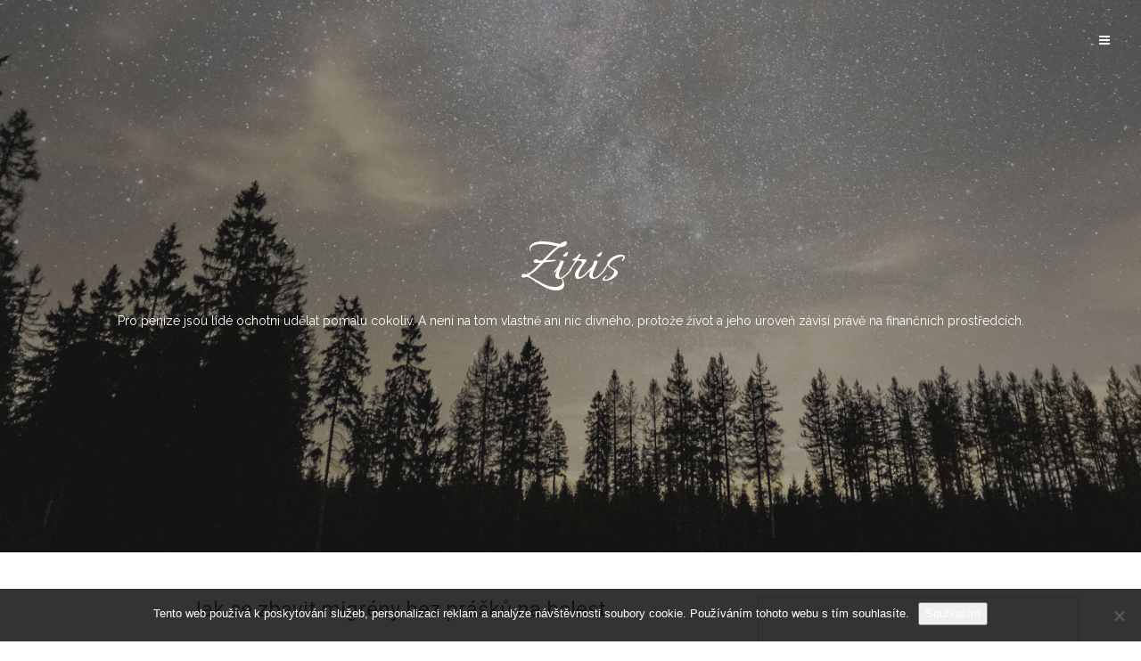

--- FILE ---
content_type: text/html; charset=UTF-8
request_url: https://www.ziris.cz/jak-se-zbavit-migreny-bez-prasku-na-bolest/
body_size: 11946
content:
<!DOCTYPE html>
<html lang="cs">
<head>
   
<meta http-equiv="Content-Type" content="text/html; charset=UTF-8" />
<meta name="viewport" content="width=device-width, initial-scale=1.0, maximum-scale=1.2, user-scalable=yes" />

<meta name='robots' content='index, follow, max-image-preview:large, max-snippet:-1, max-video-preview:-1' />

	<!-- This site is optimized with the Yoast SEO plugin v26.8 - https://yoast.com/product/yoast-seo-wordpress/ -->
	<title>Jak se zbavit migrény bez prášků na bolest</title>
	<meta name="description" content="Pokud Vás často trápí migrény, je třeba zajít za odborníkem. Na ty méně časté tu ale máme pár triků – jak se jí zbavit bez prášků na bolest? A jde to vůbec?" />
	<link rel="canonical" href="https://www.ziris.cz/jak-se-zbavit-migreny-bez-prasku-na-bolest/" />
	<meta property="og:locale" content="cs_CZ" />
	<meta property="og:type" content="article" />
	<meta property="og:title" content="Jak se zbavit migrény bez prášků na bolest" />
	<meta property="og:description" content="Pokud Vás často trápí migrény, je třeba zajít za odborníkem. Na ty méně časté tu ale máme pár triků – jak se jí zbavit bez prášků na bolest? A jde to vůbec?" />
	<meta property="og:url" content="https://www.ziris.cz/jak-se-zbavit-migreny-bez-prasku-na-bolest/" />
	<meta property="og:site_name" content="Ziris" />
	<meta property="article:published_time" content="2021-03-17T11:08:29+00:00" />
	<meta property="article:modified_time" content="2023-05-03T20:48:56+00:00" />
	<meta property="og:image" content="https://ziris.cz/wp-content/uploads/pexels-andrea-piacquadio-3808016.jpg" />
	<meta name="author" content="devene" />
	<meta name="twitter:card" content="summary_large_image" />
	<meta name="twitter:label1" content="Napsal(a)" />
	<meta name="twitter:data1" content="devene" />
	<meta name="twitter:label2" content="Odhadovaná doba čtení" />
	<meta name="twitter:data2" content="2 minuty" />
	<!-- / Yoast SEO plugin. -->


<link rel='dns-prefetch' href='//fonts.googleapis.com' />
<style id='wp-img-auto-sizes-contain-inline-css' type='text/css'>
img:is([sizes=auto i],[sizes^="auto," i]){contain-intrinsic-size:3000px 1500px}
/*# sourceURL=wp-img-auto-sizes-contain-inline-css */
</style>
<style id='wp-block-library-inline-css' type='text/css'>
:root{--wp-block-synced-color:#7a00df;--wp-block-synced-color--rgb:122,0,223;--wp-bound-block-color:var(--wp-block-synced-color);--wp-editor-canvas-background:#ddd;--wp-admin-theme-color:#007cba;--wp-admin-theme-color--rgb:0,124,186;--wp-admin-theme-color-darker-10:#006ba1;--wp-admin-theme-color-darker-10--rgb:0,107,160.5;--wp-admin-theme-color-darker-20:#005a87;--wp-admin-theme-color-darker-20--rgb:0,90,135;--wp-admin-border-width-focus:2px}@media (min-resolution:192dpi){:root{--wp-admin-border-width-focus:1.5px}}.wp-element-button{cursor:pointer}:root .has-very-light-gray-background-color{background-color:#eee}:root .has-very-dark-gray-background-color{background-color:#313131}:root .has-very-light-gray-color{color:#eee}:root .has-very-dark-gray-color{color:#313131}:root .has-vivid-green-cyan-to-vivid-cyan-blue-gradient-background{background:linear-gradient(135deg,#00d084,#0693e3)}:root .has-purple-crush-gradient-background{background:linear-gradient(135deg,#34e2e4,#4721fb 50%,#ab1dfe)}:root .has-hazy-dawn-gradient-background{background:linear-gradient(135deg,#faaca8,#dad0ec)}:root .has-subdued-olive-gradient-background{background:linear-gradient(135deg,#fafae1,#67a671)}:root .has-atomic-cream-gradient-background{background:linear-gradient(135deg,#fdd79a,#004a59)}:root .has-nightshade-gradient-background{background:linear-gradient(135deg,#330968,#31cdcf)}:root .has-midnight-gradient-background{background:linear-gradient(135deg,#020381,#2874fc)}:root{--wp--preset--font-size--normal:16px;--wp--preset--font-size--huge:42px}.has-regular-font-size{font-size:1em}.has-larger-font-size{font-size:2.625em}.has-normal-font-size{font-size:var(--wp--preset--font-size--normal)}.has-huge-font-size{font-size:var(--wp--preset--font-size--huge)}.has-text-align-center{text-align:center}.has-text-align-left{text-align:left}.has-text-align-right{text-align:right}.has-fit-text{white-space:nowrap!important}#end-resizable-editor-section{display:none}.aligncenter{clear:both}.items-justified-left{justify-content:flex-start}.items-justified-center{justify-content:center}.items-justified-right{justify-content:flex-end}.items-justified-space-between{justify-content:space-between}.screen-reader-text{border:0;clip-path:inset(50%);height:1px;margin:-1px;overflow:hidden;padding:0;position:absolute;width:1px;word-wrap:normal!important}.screen-reader-text:focus{background-color:#ddd;clip-path:none;color:#444;display:block;font-size:1em;height:auto;left:5px;line-height:normal;padding:15px 23px 14px;text-decoration:none;top:5px;width:auto;z-index:100000}html :where(.has-border-color){border-style:solid}html :where([style*=border-top-color]){border-top-style:solid}html :where([style*=border-right-color]){border-right-style:solid}html :where([style*=border-bottom-color]){border-bottom-style:solid}html :where([style*=border-left-color]){border-left-style:solid}html :where([style*=border-width]){border-style:solid}html :where([style*=border-top-width]){border-top-style:solid}html :where([style*=border-right-width]){border-right-style:solid}html :where([style*=border-bottom-width]){border-bottom-style:solid}html :where([style*=border-left-width]){border-left-style:solid}html :where(img[class*=wp-image-]){height:auto;max-width:100%}:where(figure){margin:0 0 1em}html :where(.is-position-sticky){--wp-admin--admin-bar--position-offset:var(--wp-admin--admin-bar--height,0px)}@media screen and (max-width:600px){html :where(.is-position-sticky){--wp-admin--admin-bar--position-offset:0px}}

/*# sourceURL=wp-block-library-inline-css */
</style><style id='wp-block-heading-inline-css' type='text/css'>
h1:where(.wp-block-heading).has-background,h2:where(.wp-block-heading).has-background,h3:where(.wp-block-heading).has-background,h4:where(.wp-block-heading).has-background,h5:where(.wp-block-heading).has-background,h6:where(.wp-block-heading).has-background{padding:1.25em 2.375em}h1.has-text-align-left[style*=writing-mode]:where([style*=vertical-lr]),h1.has-text-align-right[style*=writing-mode]:where([style*=vertical-rl]),h2.has-text-align-left[style*=writing-mode]:where([style*=vertical-lr]),h2.has-text-align-right[style*=writing-mode]:where([style*=vertical-rl]),h3.has-text-align-left[style*=writing-mode]:where([style*=vertical-lr]),h3.has-text-align-right[style*=writing-mode]:where([style*=vertical-rl]),h4.has-text-align-left[style*=writing-mode]:where([style*=vertical-lr]),h4.has-text-align-right[style*=writing-mode]:where([style*=vertical-rl]),h5.has-text-align-left[style*=writing-mode]:where([style*=vertical-lr]),h5.has-text-align-right[style*=writing-mode]:where([style*=vertical-rl]),h6.has-text-align-left[style*=writing-mode]:where([style*=vertical-lr]),h6.has-text-align-right[style*=writing-mode]:where([style*=vertical-rl]){rotate:180deg}
/*# sourceURL=https://www.ziris.cz/wp-includes/blocks/heading/style.min.css */
</style>
<style id='wp-block-latest-posts-inline-css' type='text/css'>
.wp-block-latest-posts{box-sizing:border-box}.wp-block-latest-posts.alignleft{margin-right:2em}.wp-block-latest-posts.alignright{margin-left:2em}.wp-block-latest-posts.wp-block-latest-posts__list{list-style:none}.wp-block-latest-posts.wp-block-latest-posts__list li{clear:both;overflow-wrap:break-word}.wp-block-latest-posts.is-grid{display:flex;flex-wrap:wrap}.wp-block-latest-posts.is-grid li{margin:0 1.25em 1.25em 0;width:100%}@media (min-width:600px){.wp-block-latest-posts.columns-2 li{width:calc(50% - .625em)}.wp-block-latest-posts.columns-2 li:nth-child(2n){margin-right:0}.wp-block-latest-posts.columns-3 li{width:calc(33.33333% - .83333em)}.wp-block-latest-posts.columns-3 li:nth-child(3n){margin-right:0}.wp-block-latest-posts.columns-4 li{width:calc(25% - .9375em)}.wp-block-latest-posts.columns-4 li:nth-child(4n){margin-right:0}.wp-block-latest-posts.columns-5 li{width:calc(20% - 1em)}.wp-block-latest-posts.columns-5 li:nth-child(5n){margin-right:0}.wp-block-latest-posts.columns-6 li{width:calc(16.66667% - 1.04167em)}.wp-block-latest-posts.columns-6 li:nth-child(6n){margin-right:0}}:root :where(.wp-block-latest-posts.is-grid){padding:0}:root :where(.wp-block-latest-posts.wp-block-latest-posts__list){padding-left:0}.wp-block-latest-posts__post-author,.wp-block-latest-posts__post-date{display:block;font-size:.8125em}.wp-block-latest-posts__post-excerpt,.wp-block-latest-posts__post-full-content{margin-bottom:1em;margin-top:.5em}.wp-block-latest-posts__featured-image a{display:inline-block}.wp-block-latest-posts__featured-image img{height:auto;max-width:100%;width:auto}.wp-block-latest-posts__featured-image.alignleft{float:left;margin-right:1em}.wp-block-latest-posts__featured-image.alignright{float:right;margin-left:1em}.wp-block-latest-posts__featured-image.aligncenter{margin-bottom:1em;text-align:center}
/*# sourceURL=https://www.ziris.cz/wp-includes/blocks/latest-posts/style.min.css */
</style>
<style id='wp-block-search-inline-css' type='text/css'>
.wp-block-search__button{margin-left:10px;word-break:normal}.wp-block-search__button.has-icon{line-height:0}.wp-block-search__button svg{height:1.25em;min-height:24px;min-width:24px;width:1.25em;fill:currentColor;vertical-align:text-bottom}:where(.wp-block-search__button){border:1px solid #ccc;padding:6px 10px}.wp-block-search__inside-wrapper{display:flex;flex:auto;flex-wrap:nowrap;max-width:100%}.wp-block-search__label{width:100%}.wp-block-search.wp-block-search__button-only .wp-block-search__button{box-sizing:border-box;display:flex;flex-shrink:0;justify-content:center;margin-left:0;max-width:100%}.wp-block-search.wp-block-search__button-only .wp-block-search__inside-wrapper{min-width:0!important;transition-property:width}.wp-block-search.wp-block-search__button-only .wp-block-search__input{flex-basis:100%;transition-duration:.3s}.wp-block-search.wp-block-search__button-only.wp-block-search__searchfield-hidden,.wp-block-search.wp-block-search__button-only.wp-block-search__searchfield-hidden .wp-block-search__inside-wrapper{overflow:hidden}.wp-block-search.wp-block-search__button-only.wp-block-search__searchfield-hidden .wp-block-search__input{border-left-width:0!important;border-right-width:0!important;flex-basis:0;flex-grow:0;margin:0;min-width:0!important;padding-left:0!important;padding-right:0!important;width:0!important}:where(.wp-block-search__input){appearance:none;border:1px solid #949494;flex-grow:1;font-family:inherit;font-size:inherit;font-style:inherit;font-weight:inherit;letter-spacing:inherit;line-height:inherit;margin-left:0;margin-right:0;min-width:3rem;padding:8px;text-decoration:unset!important;text-transform:inherit}:where(.wp-block-search__button-inside .wp-block-search__inside-wrapper){background-color:#fff;border:1px solid #949494;box-sizing:border-box;padding:4px}:where(.wp-block-search__button-inside .wp-block-search__inside-wrapper) .wp-block-search__input{border:none;border-radius:0;padding:0 4px}:where(.wp-block-search__button-inside .wp-block-search__inside-wrapper) .wp-block-search__input:focus{outline:none}:where(.wp-block-search__button-inside .wp-block-search__inside-wrapper) :where(.wp-block-search__button){padding:4px 8px}.wp-block-search.aligncenter .wp-block-search__inside-wrapper{margin:auto}.wp-block[data-align=right] .wp-block-search.wp-block-search__button-only .wp-block-search__inside-wrapper{float:right}
/*# sourceURL=https://www.ziris.cz/wp-includes/blocks/search/style.min.css */
</style>
<style id='wp-block-group-inline-css' type='text/css'>
.wp-block-group{box-sizing:border-box}:where(.wp-block-group.wp-block-group-is-layout-constrained){position:relative}
/*# sourceURL=https://www.ziris.cz/wp-includes/blocks/group/style.min.css */
</style>
<style id='global-styles-inline-css' type='text/css'>
:root{--wp--preset--aspect-ratio--square: 1;--wp--preset--aspect-ratio--4-3: 4/3;--wp--preset--aspect-ratio--3-4: 3/4;--wp--preset--aspect-ratio--3-2: 3/2;--wp--preset--aspect-ratio--2-3: 2/3;--wp--preset--aspect-ratio--16-9: 16/9;--wp--preset--aspect-ratio--9-16: 9/16;--wp--preset--color--black: #000000;--wp--preset--color--cyan-bluish-gray: #abb8c3;--wp--preset--color--white: #ffffff;--wp--preset--color--pale-pink: #f78da7;--wp--preset--color--vivid-red: #cf2e2e;--wp--preset--color--luminous-vivid-orange: #ff6900;--wp--preset--color--luminous-vivid-amber: #fcb900;--wp--preset--color--light-green-cyan: #7bdcb5;--wp--preset--color--vivid-green-cyan: #00d084;--wp--preset--color--pale-cyan-blue: #8ed1fc;--wp--preset--color--vivid-cyan-blue: #0693e3;--wp--preset--color--vivid-purple: #9b51e0;--wp--preset--gradient--vivid-cyan-blue-to-vivid-purple: linear-gradient(135deg,rgb(6,147,227) 0%,rgb(155,81,224) 100%);--wp--preset--gradient--light-green-cyan-to-vivid-green-cyan: linear-gradient(135deg,rgb(122,220,180) 0%,rgb(0,208,130) 100%);--wp--preset--gradient--luminous-vivid-amber-to-luminous-vivid-orange: linear-gradient(135deg,rgb(252,185,0) 0%,rgb(255,105,0) 100%);--wp--preset--gradient--luminous-vivid-orange-to-vivid-red: linear-gradient(135deg,rgb(255,105,0) 0%,rgb(207,46,46) 100%);--wp--preset--gradient--very-light-gray-to-cyan-bluish-gray: linear-gradient(135deg,rgb(238,238,238) 0%,rgb(169,184,195) 100%);--wp--preset--gradient--cool-to-warm-spectrum: linear-gradient(135deg,rgb(74,234,220) 0%,rgb(151,120,209) 20%,rgb(207,42,186) 40%,rgb(238,44,130) 60%,rgb(251,105,98) 80%,rgb(254,248,76) 100%);--wp--preset--gradient--blush-light-purple: linear-gradient(135deg,rgb(255,206,236) 0%,rgb(152,150,240) 100%);--wp--preset--gradient--blush-bordeaux: linear-gradient(135deg,rgb(254,205,165) 0%,rgb(254,45,45) 50%,rgb(107,0,62) 100%);--wp--preset--gradient--luminous-dusk: linear-gradient(135deg,rgb(255,203,112) 0%,rgb(199,81,192) 50%,rgb(65,88,208) 100%);--wp--preset--gradient--pale-ocean: linear-gradient(135deg,rgb(255,245,203) 0%,rgb(182,227,212) 50%,rgb(51,167,181) 100%);--wp--preset--gradient--electric-grass: linear-gradient(135deg,rgb(202,248,128) 0%,rgb(113,206,126) 100%);--wp--preset--gradient--midnight: linear-gradient(135deg,rgb(2,3,129) 0%,rgb(40,116,252) 100%);--wp--preset--font-size--small: 13px;--wp--preset--font-size--medium: 20px;--wp--preset--font-size--large: 36px;--wp--preset--font-size--x-large: 42px;--wp--preset--spacing--20: 0.44rem;--wp--preset--spacing--30: 0.67rem;--wp--preset--spacing--40: 1rem;--wp--preset--spacing--50: 1.5rem;--wp--preset--spacing--60: 2.25rem;--wp--preset--spacing--70: 3.38rem;--wp--preset--spacing--80: 5.06rem;--wp--preset--shadow--natural: 6px 6px 9px rgba(0, 0, 0, 0.2);--wp--preset--shadow--deep: 12px 12px 50px rgba(0, 0, 0, 0.4);--wp--preset--shadow--sharp: 6px 6px 0px rgba(0, 0, 0, 0.2);--wp--preset--shadow--outlined: 6px 6px 0px -3px rgb(255, 255, 255), 6px 6px rgb(0, 0, 0);--wp--preset--shadow--crisp: 6px 6px 0px rgb(0, 0, 0);}:where(.is-layout-flex){gap: 0.5em;}:where(.is-layout-grid){gap: 0.5em;}body .is-layout-flex{display: flex;}.is-layout-flex{flex-wrap: wrap;align-items: center;}.is-layout-flex > :is(*, div){margin: 0;}body .is-layout-grid{display: grid;}.is-layout-grid > :is(*, div){margin: 0;}:where(.wp-block-columns.is-layout-flex){gap: 2em;}:where(.wp-block-columns.is-layout-grid){gap: 2em;}:where(.wp-block-post-template.is-layout-flex){gap: 1.25em;}:where(.wp-block-post-template.is-layout-grid){gap: 1.25em;}.has-black-color{color: var(--wp--preset--color--black) !important;}.has-cyan-bluish-gray-color{color: var(--wp--preset--color--cyan-bluish-gray) !important;}.has-white-color{color: var(--wp--preset--color--white) !important;}.has-pale-pink-color{color: var(--wp--preset--color--pale-pink) !important;}.has-vivid-red-color{color: var(--wp--preset--color--vivid-red) !important;}.has-luminous-vivid-orange-color{color: var(--wp--preset--color--luminous-vivid-orange) !important;}.has-luminous-vivid-amber-color{color: var(--wp--preset--color--luminous-vivid-amber) !important;}.has-light-green-cyan-color{color: var(--wp--preset--color--light-green-cyan) !important;}.has-vivid-green-cyan-color{color: var(--wp--preset--color--vivid-green-cyan) !important;}.has-pale-cyan-blue-color{color: var(--wp--preset--color--pale-cyan-blue) !important;}.has-vivid-cyan-blue-color{color: var(--wp--preset--color--vivid-cyan-blue) !important;}.has-vivid-purple-color{color: var(--wp--preset--color--vivid-purple) !important;}.has-black-background-color{background-color: var(--wp--preset--color--black) !important;}.has-cyan-bluish-gray-background-color{background-color: var(--wp--preset--color--cyan-bluish-gray) !important;}.has-white-background-color{background-color: var(--wp--preset--color--white) !important;}.has-pale-pink-background-color{background-color: var(--wp--preset--color--pale-pink) !important;}.has-vivid-red-background-color{background-color: var(--wp--preset--color--vivid-red) !important;}.has-luminous-vivid-orange-background-color{background-color: var(--wp--preset--color--luminous-vivid-orange) !important;}.has-luminous-vivid-amber-background-color{background-color: var(--wp--preset--color--luminous-vivid-amber) !important;}.has-light-green-cyan-background-color{background-color: var(--wp--preset--color--light-green-cyan) !important;}.has-vivid-green-cyan-background-color{background-color: var(--wp--preset--color--vivid-green-cyan) !important;}.has-pale-cyan-blue-background-color{background-color: var(--wp--preset--color--pale-cyan-blue) !important;}.has-vivid-cyan-blue-background-color{background-color: var(--wp--preset--color--vivid-cyan-blue) !important;}.has-vivid-purple-background-color{background-color: var(--wp--preset--color--vivid-purple) !important;}.has-black-border-color{border-color: var(--wp--preset--color--black) !important;}.has-cyan-bluish-gray-border-color{border-color: var(--wp--preset--color--cyan-bluish-gray) !important;}.has-white-border-color{border-color: var(--wp--preset--color--white) !important;}.has-pale-pink-border-color{border-color: var(--wp--preset--color--pale-pink) !important;}.has-vivid-red-border-color{border-color: var(--wp--preset--color--vivid-red) !important;}.has-luminous-vivid-orange-border-color{border-color: var(--wp--preset--color--luminous-vivid-orange) !important;}.has-luminous-vivid-amber-border-color{border-color: var(--wp--preset--color--luminous-vivid-amber) !important;}.has-light-green-cyan-border-color{border-color: var(--wp--preset--color--light-green-cyan) !important;}.has-vivid-green-cyan-border-color{border-color: var(--wp--preset--color--vivid-green-cyan) !important;}.has-pale-cyan-blue-border-color{border-color: var(--wp--preset--color--pale-cyan-blue) !important;}.has-vivid-cyan-blue-border-color{border-color: var(--wp--preset--color--vivid-cyan-blue) !important;}.has-vivid-purple-border-color{border-color: var(--wp--preset--color--vivid-purple) !important;}.has-vivid-cyan-blue-to-vivid-purple-gradient-background{background: var(--wp--preset--gradient--vivid-cyan-blue-to-vivid-purple) !important;}.has-light-green-cyan-to-vivid-green-cyan-gradient-background{background: var(--wp--preset--gradient--light-green-cyan-to-vivid-green-cyan) !important;}.has-luminous-vivid-amber-to-luminous-vivid-orange-gradient-background{background: var(--wp--preset--gradient--luminous-vivid-amber-to-luminous-vivid-orange) !important;}.has-luminous-vivid-orange-to-vivid-red-gradient-background{background: var(--wp--preset--gradient--luminous-vivid-orange-to-vivid-red) !important;}.has-very-light-gray-to-cyan-bluish-gray-gradient-background{background: var(--wp--preset--gradient--very-light-gray-to-cyan-bluish-gray) !important;}.has-cool-to-warm-spectrum-gradient-background{background: var(--wp--preset--gradient--cool-to-warm-spectrum) !important;}.has-blush-light-purple-gradient-background{background: var(--wp--preset--gradient--blush-light-purple) !important;}.has-blush-bordeaux-gradient-background{background: var(--wp--preset--gradient--blush-bordeaux) !important;}.has-luminous-dusk-gradient-background{background: var(--wp--preset--gradient--luminous-dusk) !important;}.has-pale-ocean-gradient-background{background: var(--wp--preset--gradient--pale-ocean) !important;}.has-electric-grass-gradient-background{background: var(--wp--preset--gradient--electric-grass) !important;}.has-midnight-gradient-background{background: var(--wp--preset--gradient--midnight) !important;}.has-small-font-size{font-size: var(--wp--preset--font-size--small) !important;}.has-medium-font-size{font-size: var(--wp--preset--font-size--medium) !important;}.has-large-font-size{font-size: var(--wp--preset--font-size--large) !important;}.has-x-large-font-size{font-size: var(--wp--preset--font-size--x-large) !important;}
/*# sourceURL=global-styles-inline-css */
</style>

<style id='classic-theme-styles-inline-css' type='text/css'>
/*! This file is auto-generated */
.wp-block-button__link{color:#fff;background-color:#32373c;border-radius:9999px;box-shadow:none;text-decoration:none;padding:calc(.667em + 2px) calc(1.333em + 2px);font-size:1.125em}.wp-block-file__button{background:#32373c;color:#fff;text-decoration:none}
/*# sourceURL=/wp-includes/css/classic-themes.min.css */
</style>
<link rel='stylesheet' id='cookie-notice-front-css' href='https://www.ziris.cz/wp-content/plugins/cookie-notice/css/front.min.css?ver=2.5.11' type='text/css' media='all' />
<link rel='stylesheet' id='kk-star-ratings-css' href='https://www.ziris.cz/wp-content/plugins/kk-star-ratings/src/core/public/css/kk-star-ratings.min.css?ver=5.4.10.3' type='text/css' media='all' />
<link rel='stylesheet' id='bootstrap-css' href='https://www.ziris.cz/wp-content/themes/suevafree/assets/css/bootstrap.css?ver=3.3.7' type='text/css' media='all' />
<link rel='stylesheet' id='font-awesome-css' href='https://www.ziris.cz/wp-content/themes/suevafree/assets/css/font-awesome.css?ver=4.7.0' type='text/css' media='all' />
<link rel='stylesheet' id='swipebox-css' href='https://www.ziris.cz/wp-content/themes/suevafree/assets/css/swipebox.css?ver=1.3.0' type='text/css' media='all' />
<link rel='stylesheet' id='prettyPhoto-css' href='https://www.ziris.cz/wp-content/themes/suevafree/assets/css/prettyPhoto.css?ver=3.1.6' type='text/css' media='all' />
<link rel='stylesheet' id='suevafree-minimal-layout-css' href='https://www.ziris.cz/wp-content/themes/suevafree/assets/css/minimal-layout.css?ver=1.0.0' type='text/css' media='all' />
<link rel='stylesheet' id='suevafree-template-css' href='https://www.ziris.cz/wp-content/themes/suevafree/assets/css/template.css?ver=1.0.0' type='text/css' media='all' />
<link rel='stylesheet' id='suevafree-woocommerce-css' href='https://www.ziris.cz/wp-content/themes/suevafree/assets/css/woocommerce.css?ver=1.0.0' type='text/css' media='all' />
<link rel='stylesheet' id='suevafree_google_fonts-css' href='https://fonts.googleapis.com/css?family=Roboto:400,100,100italic,300,300italic,400italic,500,500italic,700,700italic,900,900italic%7CRaleway:400,800,900,700,600,500,300,200,100%7CAllura&#038;subset=latin,greek,greek-ext,vietnamese,cyrillic-ext,latin-ext,cyrillic' type='text/css' media='all' />
<link rel='stylesheet' id='suevafree-header_layout_5-css' href='https://www.ziris.cz/wp-content/themes/suevafree/assets/css/header/header_layout_5.css?ver=6.9' type='text/css' media='all' />
<script type="text/javascript" src="https://www.ziris.cz/wp-includes/js/jquery/jquery.min.js?ver=3.7.1" id="jquery-core-js"></script>
<script type="text/javascript" src="https://www.ziris.cz/wp-includes/js/jquery/jquery-migrate.min.js?ver=3.4.1" id="jquery-migrate-js"></script>
<link rel="alternate" type="application/ld+json" href="https://www.ziris.cz/jak-se-zbavit-migreny-bez-prasku-na-bolest/?format=application/ld+json" title="Structured Descriptor Document (JSON-LD format)"><script type="application/ld+json" data-source="DataFeed:WordPress" data-schema="596-post-Default">{"@context":"https:\/\/schema.org\/","@type":"Article","@id":"https:\/\/www.ziris.cz\/jak-se-zbavit-migreny-bez-prasku-na-bolest\/#Article","mainEntityOfPage":"https:\/\/www.ziris.cz\/jak-se-zbavit-migreny-bez-prasku-na-bolest\/","headline":"Jak se zbavit migr\u00e9ny bez pr\u00e1\u0161k\u016f na bolest","name":"Jak se zbavit migr\u00e9ny bez pr\u00e1\u0161k\u016f na bolest","description":"Pokud V\u00e1s \u010dasto tr\u00e1p\u00ed migr\u00e9ny, je t\u0159eba zaj\u00edt za odborn\u00edkem. Na ty m\u00e9n\u011b \u010dast\u00e9 tu ale m\u00e1me p\u00e1r trik\u016f \u2013 jak se j\u00ed zbavit bez pr\u00e1\u0161k\u016f na bolest? A jde to v\u016fbec?","datePublished":"2021-12-17","dateModified":"2023-05-03","author":{"@type":"Person","@id":"https:\/\/www.ziris.cz\/author\/devene\/#Person","name":"devene","url":"https:\/\/www.ziris.cz\/author\/devene\/","identifier":1,"image":{"@type":"ImageObject","@id":"https:\/\/secure.gravatar.com\/avatar\/a6945111a6684c356ffa2edea93eeeab9450e38d2439d8ecd0a625f734db9218?s=96&d=mm&r=g","url":"https:\/\/secure.gravatar.com\/avatar\/a6945111a6684c356ffa2edea93eeeab9450e38d2439d8ecd0a625f734db9218?s=96&d=mm&r=g","height":96,"width":96}},"publisher":{"@type":"Organization","name":"ziris.cz","logo":{"@type":"ImageObject","@id":"\/logo.png","url":"\/logo.png","width":600,"height":60}},"image":{"@type":"ImageObject","@id":"https:\/\/www.ziris.cz\/wp-content\/uploads\/pexels-andrea-piacquadio-3808016.jpg","url":"https:\/\/www.ziris.cz\/wp-content\/uploads\/pexels-andrea-piacquadio-3808016.jpg","height":0,"width":0},"url":"https:\/\/www.ziris.cz\/jak-se-zbavit-migreny-bez-prasku-na-bolest\/","about":["Zdrav\u00ed"],"wordCount":392,"articleBody":"V\u011bt\u0161ina z n\u00e1s si n\u011bkdy migr\u00e9nu za\u017eila &#8211; bolest hlavy, kter\u00e1 ude\u0159\u00ed ne\u010dekan\u011b a nem\u00e1 slitov\u00e1n\u00ed. Jak se j\u00ed ale zbavit? M\u016f\u017eete vyzkou\u0161et p\u00e1r tip\u016f (nikoliv pr\u00e1\u0161ky proti bolesti), kter\u00e9 zvl\u00e1dnete z pohodl\u00ed domova.Zkuste kofeinJakmile za\u010dnete c\u00edtit p\u0159ich\u00e1zej\u00edc\u00ed bolest hlavy, zkuste vyp\u00edt trochu k\u00e1vy, \u010di jin\u00e9ho n\u00e1poje obsahuj\u00edc\u00ed kofein. Hlavn\u011b to ale nep\u0159e\u017ee\u0148te! Nadm\u011brn\u00fd p\u0159\u00edjem kofeinu m\u016f\u017ee naopak spou\u0161t\u011bt chronick\u00e9 migr\u00e9ny.Tepl\u00e1 sprcha\u00a0Tepl\u00e1 sprcha m\u016f\u017ee doopravdy pomoci. Uvol\u0148uj\u00ed se p\u0159i n\u00ed svaly, dokonce i ty kolem hlavy a krku, tak\u017ee tepl\u00e1 voda m\u016f\u017ee ulevit od migr\u00e9ny. Pokud nem\u00e1te p\u0159\u00edstup k van\u011b \u010di spr\u0161e, m\u016f\u017eete zkusit nah\u0159\u00edvac\u00ed pol\u0161t\u00e1\u0159ek, investice, kter\u00e1 se ur\u010dit\u011b hod\u00ed p\u0159i dlouhodob\u011bj\u0161\u00edch probl\u00e9mech.Vyhn\u011bte se sv\u011btl\u016fmTma a ticho mohou pomoct s bolest\u00ed hlavy. Doporu\u010duje se zcela zakr\u00fdt okna pomoc\u00ed z\u00e1clon, pokud se nejedn\u00e1 o dostate\u010dn\u011b efektivn\u00ed zp\u016fsob, m\u016f\u017eete pou\u017e\u00edt masku na o\u010di. Nechte se pohltit tmou, m\u016f\u017eete zkusit i lehkou meditaci \u010di jen koncentraci na vdechy a v\u00fddechy. Cokoliv V\u00e1s dok\u00e1\u017ee uklidnit a odv\u00e9st pozornost pry\u010d od neutichaj\u00edc\u00ed bolesti.Akupunktura d\u011bl\u00e1 z\u00e1zrakyPokud trp\u00edte chronick\u00fdmi migr\u00e9nami, nebojte se obr\u00e1tit o pomoc na odborn\u00edka. Bu\u010f nav\u0161tivte sv\u00e9ho praktick\u00e9ho l\u00e9ka\u0159e, nebo m\u016f\u017eete zkusit trochu alternativn\u011bj\u0161\u00ed zp\u016fsob &#8211; akupunkturu.\u00a0Dodr\u017eujte pitn\u00fd re\u017eimKlasick\u00e1 rada, kterou n\u00e1m maminky \u0159\u00edkaly u\u017e od d\u011btstv\u00ed. Jedn\u00e1 se ale o velmi \u00fa\u010dinn\u00fd zp\u016fsob ochrany p\u0159ed n\u00e1hlou migr\u00e9nou. Denn\u011b by m\u011bl \u010dlov\u011bk vyp\u00edt minim\u00e1ln\u011b 1.5 litru vody. Stejn\u011b tak byste m\u011bli omezit alkohol, pokud probl\u00e9my trvaj\u00ed del\u0161\u00ed dobu.D\u00e1v\u00e1 smysl, \u017ee se n\u011bkte\u0159\u00ed lid\u00e9 vyh\u00fdbaj\u00ed pr\u00e1\u0161k\u016fm proti bolesti, hlavn\u011b p\u0159i \u010dast\u00e9m vyu\u017e\u00edv\u00e1n\u00ed mohou \u0161kodit. P\u0159esto se nejedn\u00e1 o projev slabo\u0161stv\u00ed \u010di neschopnosti. Pokud trp\u00edte chronick\u00fdmi migr\u00e9nami, ur\u010dit\u011b nav\u0161tivte sv\u00e9ho l\u00e9ka\u0159e a dohodn\u011bte se na l\u00e9\u010db\u011b Va\u0161eho probl\u00e9mu.                                                                                                                                                                                                                                                                                                                                                                                        3.7\/5 - (7 votes)        "}</script>
<script type="application/ld+json" data-source="DataFeed:WordPress" data-schema="Breadcrumb">{"@context":"https:\/\/schema.org\/","@type":"BreadcrumbList","itemListElement":[{"@type":"ListItem","position":1,"name":"Jak se zbavit migr\u00e9ny bez pr\u00e1\u0161k\u016f na bolest","item":"https:\/\/www.ziris.cz\/jak-se-zbavit-migreny-bez-prasku-na-bolest\/#breadcrumbitem"}]}</script>
<script type="application/ld+json">{
    "@context": "https://schema.org/",
    "@type": "CreativeWorkSeries",
    "name": "Jak se zbavit migrény bez prášků na bolest",
    "aggregateRating": {
        "@type": "AggregateRating",
        "ratingValue": "3.7",
        "bestRating": "5",
        "ratingCount": "7"
    }
}</script><link rel="icon" type="image/png" href="/wp-content/uploads/fbrfg/favicon-96x96.png" sizes="96x96" />
<link rel="icon" type="image/svg+xml" href="/wp-content/uploads/fbrfg/favicon.svg" />
<link rel="shortcut icon" href="/wp-content/uploads/fbrfg/favicon.ico" />
<link rel="apple-touch-icon" sizes="180x180" href="/wp-content/uploads/fbrfg/apple-touch-icon.png" />
<link rel="manifest" href="/wp-content/uploads/fbrfg/site.webmanifest" /><style type="text/css">#header.header-5{ background-image: url(https://www.ziris.cz/wp-content/themes/suevafree/assets/images/background/header.jpg);-webkit-background-size: cover !important;-moz-background-size: cover !important;-o-background-size: cover !important;background-size: cover !important;background-attachment: fixed;}@media (min-width:1400px){.container{width:1250px}}@media (min-width:1400px){.container.block{width:1240px}}@media (min-width:768px) {.container.grid-container{width:1230px}}</style>		<style type="text/css" id="wp-custom-css">
			.home .line, .single .pin-container {
	display: none !important;
}		</style>
		
</head>

<body class="wp-singular post-template-default single single-post postid-596 single-format-standard wp-theme-suevafree cookies-not-set hide_footer minimal_layout">


<a class="skip-link screen-reader-text" href="#content">Skip to content</a>

        
        <div id="sidebar-wrapper">
            
            <div id="scroll-sidebar" class="clearfix">
            
                <div class="navigation"><i class="fa fa-times open"></i></div>	
        		
                <div class="wrap">
                
                    <div class="post-article widget-box">
                    
                        <h3 class="title">Menu</h3>
                        
                        <nav class="suevafree-menu suevafree-mobile-menu suevafree-vertical-menu">
    
                            <ul id="widgetmenus" class="default-menu"><li id="menu-item-664" class="menu-item menu-item-type-taxonomy menu-item-object-category menu-item-664"><a href="https://www.ziris.cz/auto-moto/">Auto moto</a></li>
<li id="menu-item-665" class="menu-item menu-item-type-taxonomy menu-item-object-category menu-item-665"><a href="https://www.ziris.cz/domov/">Domov</a></li>
<li id="menu-item-666" class="menu-item menu-item-type-taxonomy menu-item-object-category menu-item-666"><a href="https://www.ziris.cz/elektro/">Elektro</a></li>
<li id="menu-item-667" class="menu-item menu-item-type-taxonomy menu-item-object-category menu-item-667"><a href="https://www.ziris.cz/hobby/">Hobby</a></li>
<li id="menu-item-668" class="menu-item menu-item-type-taxonomy menu-item-object-category menu-item-668"><a href="https://www.ziris.cz/kultura/">Kultura</a></li>
<li id="menu-item-669" class="menu-item menu-item-type-taxonomy menu-item-object-category menu-item-669"><a href="https://www.ziris.cz/lifestyle/">Lifestyle</a></li>
<li id="menu-item-670" class="menu-item menu-item-type-taxonomy menu-item-object-category menu-item-670"><a href="https://www.ziris.cz/online/">Online</a></li>
<li id="menu-item-671" class="menu-item menu-item-type-taxonomy menu-item-object-category menu-item-671"><a href="https://www.ziris.cz/penize/">Peníze</a></li>
<li id="menu-item-672" class="menu-item menu-item-type-taxonomy menu-item-object-category menu-item-672"><a href="https://www.ziris.cz/podnikani/">Podnikání</a></li>
<li id="menu-item-673" class="menu-item menu-item-type-taxonomy menu-item-object-category menu-item-673"><a href="https://www.ziris.cz/spolecnost/">Společnost</a></li>
<li id="menu-item-674" class="menu-item menu-item-type-taxonomy menu-item-object-category menu-item-674"><a href="https://www.ziris.cz/sport/">Sport</a></li>
<li id="menu-item-675" class="menu-item menu-item-type-taxonomy menu-item-object-category menu-item-675"><a href="https://www.ziris.cz/veda/">Věda</a></li>
<li id="menu-item-676" class="menu-item menu-item-type-taxonomy menu-item-object-category menu-item-676"><a href="https://www.ziris.cz/vyrobky/">Výrobky</a></li>
<li id="menu-item-677" class="menu-item menu-item-type-taxonomy menu-item-object-category current-post-ancestor current-menu-parent current-post-parent menu-item-677"><a href="https://www.ziris.cz/zdravi/">Zdraví</a></li>
<li id="menu-item-678" class="menu-item menu-item-type-taxonomy menu-item-object-category menu-item-678"><a href="https://www.ziris.cz/zivotni-styl/">Životní styl</a></li>
</ul>                            
                        </nav>
                    
                    </div>
                    
                    <div class="post-article">
                        
                        <div class="copyright">
                                
                            
		<p>

			© Ziris.cz
			<a href="https://www.themeinprogress.com/" target="_blank"> | Theme by ThemeinProgress</a>
			<a href="http://wordpress.org/" title="A Semantic Personal Publishing Platform" rel="generator"> | Proudly powered by WordPress</a>
                            
		</p>

                                    
                        </div>
    
                            
                    </div>
                
                </div>
                
            </div>
        
        </div>
                

            <div id="wrapper">
        
                <div id="overlay-body"></div>
				
                <header id="header" class="header-5">
                    
					<div id="logo">
									
						<a href='https://www.ziris.cz/' title='Ziris' class='logo'>Ziris<span>
Pro peníze jsou lidé ochotni udělat pomalu cokoliv. A není na tom vlastně ani nic divného, protože život a jeho úroveň závisí právě na finančních prostředcích.</span></a>                                	
					</div>
                    
                    <div class="navigation"><i class="fa fa-bars"></i> </div>
            
                </header>

<div id="content" class="container content">
	
    <div class="row">
       
        <div class="col-md-8 right-sidebar">
        	
            <div class="row">
        
                <div class="post-596 post type-post status-publish format-standard has-post-thumbnail hentry category-zdravi post-container col-md-12" >
                
                    			
				<div class="pin-container">
					
					<img src="https://www.ziris.cz/wp-content/uploads/pexels-andrea-piacquadio-3808016.jpg" class="attachment-suevafree_thumbnail_l size-suevafree_thumbnail_l wp-post-image" alt="" decoding="async" />                    
				</div>
			
			    
        <div class="post-article post-details post-details-1  ">
        
            <h1 class="title">Jak se zbavit migrény bez prášků na bolest</h1>	
		<div class="line"> 
		
			<div class="entry-info">
		   
				<span><i class="fa fa-clock-o"></i>17. 12. 2021</span>
                
				
			</div>
	
		</div>
	
<p><!DOCTYPE html PUBLIC "-//W3C//DTD HTML 4.0 Transitional//EN" "http://www.w3.org/TR/REC-html40/loose.dtd"><br />
<html><head><meta http-equiv="Content-Type" content="text/html; charset=UTF-8"></head><body></p>
<p>Většina z nás si někdy migrénu zažila &#8211; bolest hlavy, která udeří nečekaně a nemá slitování. Jak se jí ale zbavit? Můžete vyzkoušet pár tipů (nikoliv prášky proti bolesti), které zvládnete z pohodlí domova.</p>
<h3><strong>Zkuste kofein</strong></h3>
<p>Jakmile začnete cítit přicházející bolest hlavy, zkuste vypít trochu kávy, či jiného nápoje obsahující kofein. Hlavně to ale nepřežeňte! Nadměrný příjem kofeinu může naopak spouštět chronické migrény.</p>
<h3><strong>Teplá sprcha </strong></h3>
<p>Teplá sprcha může doopravdy pomoci. Uvolňují se při ní svaly, dokonce i ty kolem hlavy a krku, takže teplá voda může ulevit od migrény. Pokud nemáte přístup k vaně či sprše, můžete zkusit nahřívací polštářek, investice, která se určitě hodí při dlouhodobějších problémech.</p>
<p><img decoding="async" alt="Migréna" data-rich-file-id="93909" src="https://ziris.cz/wp-content/uploads/pexels-andrea-piacquadio-3808016.jpg"></p>
<h3><strong>Vyhněte se světlům</strong></h3>
<p>Tma a ticho mohou pomoct s bolestí hlavy. Doporučuje se zcela zakrýt okna pomocí záclon, pokud se nejedná o dostatečně efektivní způsob, můžete použít masku na oči. Nechte se pohltit tmou, můžete zkusit i lehkou meditaci či jen koncentraci na vdechy a výdechy. Cokoliv Vás dokáže uklidnit a odvést pozornost pryč od neutichající bolesti.</p>
<p><img decoding="async" alt="Prášek na bolest" data-rich-file-id="93910" src="https://ziris.cz/wp-content/uploads/pexels-jeshootscom-576831.jpg"></p>
<h3><strong>Akupunktura dělá zázraky</strong></h3>
<p>Pokud trpíte chronickými migrénami, nebojte se obrátit o pomoc na odborníka. Buď navštivte svého praktického lékaře, nebo můžete zkusit trochu alternativnější způsob &#8211; akupunkturu. </p>
<h3><strong>Dodržujte pitný režim</strong></h3>
<p>Klasická rada, kterou nám maminky říkaly už od dětství. Jedná se ale o velmi účinný způsob ochrany před náhlou migrénou. Denně by měl člověk vypít minimálně 1.5 litru vody. Stejně tak byste měli omezit alkohol, pokud problémy trvají delší dobu.</p>
<p>Dává smysl, že se někteří lidé vyhýbají práškům proti bolesti, hlavně při častém využívání mohou škodit. Přesto se nejedná o projev slabošství či neschopnosti. Pokud trpíte chronickými migrénami, určitě navštivte svého lékaře a dohodněte se na léčbě Vašeho problému.</p>
<p></body></html></p>


<div class="kk-star-ratings kksr-auto kksr-align-left kksr-valign-bottom"
    data-payload='{&quot;align&quot;:&quot;left&quot;,&quot;id&quot;:&quot;596&quot;,&quot;slug&quot;:&quot;default&quot;,&quot;valign&quot;:&quot;bottom&quot;,&quot;ignore&quot;:&quot;&quot;,&quot;reference&quot;:&quot;auto&quot;,&quot;class&quot;:&quot;&quot;,&quot;count&quot;:&quot;7&quot;,&quot;legendonly&quot;:&quot;&quot;,&quot;readonly&quot;:&quot;&quot;,&quot;score&quot;:&quot;3.7&quot;,&quot;starsonly&quot;:&quot;&quot;,&quot;best&quot;:&quot;5&quot;,&quot;gap&quot;:&quot;5&quot;,&quot;greet&quot;:&quot;&quot;,&quot;legend&quot;:&quot;3.7\/5 - (7 votes)&quot;,&quot;size&quot;:&quot;20&quot;,&quot;title&quot;:&quot;Jak se zbavit migrény bez prášků na bolest&quot;,&quot;width&quot;:&quot;90&quot;,&quot;_legend&quot;:&quot;{score}\/{best} - ({count} {votes})&quot;,&quot;font_factor&quot;:&quot;1.25&quot;}'>
            
<div class="kksr-stars">
    
<div class="kksr-stars-inactive">
            <div class="kksr-star" data-star="1" style="padding-right: 5px">
            

<div class="kksr-icon" style="width: 20px; height: 20px;"></div>
        </div>
            <div class="kksr-star" data-star="2" style="padding-right: 5px">
            

<div class="kksr-icon" style="width: 20px; height: 20px;"></div>
        </div>
            <div class="kksr-star" data-star="3" style="padding-right: 5px">
            

<div class="kksr-icon" style="width: 20px; height: 20px;"></div>
        </div>
            <div class="kksr-star" data-star="4" style="padding-right: 5px">
            

<div class="kksr-icon" style="width: 20px; height: 20px;"></div>
        </div>
            <div class="kksr-star" data-star="5" style="padding-right: 5px">
            

<div class="kksr-icon" style="width: 20px; height: 20px;"></div>
        </div>
    </div>
    
<div class="kksr-stars-active" style="width: 90px;">
            <div class="kksr-star" style="padding-right: 5px">
            

<div class="kksr-icon" style="width: 20px; height: 20px;"></div>
        </div>
            <div class="kksr-star" style="padding-right: 5px">
            

<div class="kksr-icon" style="width: 20px; height: 20px;"></div>
        </div>
            <div class="kksr-star" style="padding-right: 5px">
            

<div class="kksr-icon" style="width: 20px; height: 20px;"></div>
        </div>
            <div class="kksr-star" style="padding-right: 5px">
            

<div class="kksr-icon" style="width: 20px; height: 20px;"></div>
        </div>
            <div class="kksr-star" style="padding-right: 5px">
            

<div class="kksr-icon" style="width: 20px; height: 20px;"></div>
        </div>
    </div>
</div>
                

<div class="kksr-legend" style="font-size: 16px;">
            3.7/5 - (7 votes)    </div>
    </div>
        
        </div>

	            
                </div>
        
			</div>
        
        </div>

		
			<div id="sidebar" class="col-md-4 sidebar-area">
	
				<div class="post-container">
                
					<div class="post-article">
    
						<div id="block-2" class="widget-box widget_block widget_search"><form role="search" method="get" action="https://www.ziris.cz/" class="wp-block-search__button-outside wp-block-search__text-button wp-block-search"    ><label class="wp-block-search__label" for="wp-block-search__input-1" >Hledat</label><div class="wp-block-search__inside-wrapper" ><input class="wp-block-search__input" id="wp-block-search__input-1" placeholder="" value="" type="search" name="s" required /><button aria-label="Hledat" class="wp-block-search__button wp-element-button" type="submit" >Hledat</button></div></form></div><div id="block-3" class="widget-box widget_block"><div class="wp-block-group"><div class="wp-block-group__inner-container is-layout-flow wp-block-group-is-layout-flow"><h2 class="wp-block-heading">Nejnovější příspěvky</h2><ul class="wp-block-latest-posts__list wp-block-latest-posts"><li><a class="wp-block-latest-posts__post-title" href="https://www.ziris.cz/opravdu-ma-dudek-tvrdsi-spanek-nez-jini-ptaci/">Opravdu má dudek tvrdší spánek než jiní ptáci?</a></li>
<li><a class="wp-block-latest-posts__post-title" href="https://www.ziris.cz/ma-zakaz-koureni-ochranit-zamestnance-pred-skodlivymi-vlivy/">Má zákaz kouření ochránit zaměstnance před škodlivými vlivy?</a></li>
<li><a class="wp-block-latest-posts__post-title" href="https://www.ziris.cz/danova-evidence/">Daňová evidence</a></li>
<li><a class="wp-block-latest-posts__post-title" href="https://www.ziris.cz/oprava-kanalizace/">Oprava kanalizace</a></li>
<li><a class="wp-block-latest-posts__post-title" href="https://www.ziris.cz/nejlevnejsi-autopujcovna/">Nejlevnější autopůjčovna</a></li>
</ul></div></div></div>                        
					</div>
                    
                </div>
                            
            </div>

		
    </div>
    
</div>


</div>

<div id="back-to-top" class="back-to-top"><i class="fa fa-chevron-up"></i></div><script type="speculationrules">
{"prefetch":[{"source":"document","where":{"and":[{"href_matches":"/*"},{"not":{"href_matches":["/wp-*.php","/wp-admin/*","/wp-content/uploads/*","/wp-content/*","/wp-content/plugins/*","/wp-content/themes/suevafree/*","/*\\?(.+)"]}},{"not":{"selector_matches":"a[rel~=\"nofollow\"]"}},{"not":{"selector_matches":".no-prefetch, .no-prefetch a"}}]},"eagerness":"conservative"}]}
</script>
<script type="text/javascript" id="cookie-notice-front-js-before">
/* <![CDATA[ */
var cnArgs = {"ajaxUrl":"https:\/\/www.ziris.cz\/wp-admin\/admin-ajax.php","nonce":"86671370d3","hideEffect":"fade","position":"bottom","onScroll":true,"onScrollOffset":250,"onClick":false,"cookieName":"cookie_notice_accepted","cookieTime":2592000,"cookieTimeRejected":2592000,"globalCookie":false,"redirection":false,"cache":true,"revokeCookies":false,"revokeCookiesOpt":"automatic"};

//# sourceURL=cookie-notice-front-js-before
/* ]]> */
</script>
<script type="text/javascript" src="https://www.ziris.cz/wp-content/plugins/cookie-notice/js/front.min.js?ver=2.5.11" id="cookie-notice-front-js"></script>
<script type="text/javascript" id="kk-star-ratings-js-extra">
/* <![CDATA[ */
var kk_star_ratings = {"action":"kk-star-ratings","endpoint":"https://www.ziris.cz/wp-admin/admin-ajax.php","nonce":"51e16c1d4b"};
//# sourceURL=kk-star-ratings-js-extra
/* ]]> */
</script>
<script type="text/javascript" src="https://www.ziris.cz/wp-content/plugins/kk-star-ratings/src/core/public/js/kk-star-ratings.min.js?ver=5.4.10.3" id="kk-star-ratings-js"></script>
<script type="text/javascript" src="https://www.ziris.cz/wp-content/themes/suevafree/assets/js/jquery.easing.js?ver=1.3" id="jquery-easing-js"></script>
<script type="text/javascript" src="https://www.ziris.cz/wp-content/themes/suevafree/assets/js/jquery.nicescroll.js?ver=3.7.6" id="jquery-nicescroll-js"></script>
<script type="text/javascript" src="https://www.ziris.cz/wp-content/themes/suevafree/assets/js/jquery.swipebox.js?ver=1.4.4" id="jquery-swipebox-js"></script>
<script type="text/javascript" src="https://www.ziris.cz/wp-content/themes/suevafree/assets/js/jquery.scrollTo.js?ver=2.1.2" id="jquery.scrollTo-js"></script>
<script type="text/javascript" src="https://www.ziris.cz/wp-content/themes/suevafree/assets/js/prettyPhoto.js?ver=3.1.4" id="prettyPhoto-js"></script>
<script type="text/javascript" src="https://www.ziris.cz/wp-content/themes/suevafree/assets/js/tinynav.js?ver=1.1" id="tinynav-js"></script>
<script type="text/javascript" src="https://www.ziris.cz/wp-content/themes/suevafree/assets/js/tipsy.js?ver=1.0.0a" id="tipsy-js"></script>
<script type="text/javascript" src="https://www.ziris.cz/wp-content/themes/suevafree/assets/js/touchSwipe.js?ver=1.6.18" id="touchSwipe.js-js"></script>
<script type="text/javascript" src="https://www.ziris.cz/wp-includes/js/imagesloaded.min.js?ver=5.0.0" id="imagesloaded-js"></script>
<script type="text/javascript" src="https://www.ziris.cz/wp-includes/js/masonry.min.js?ver=4.2.2" id="masonry-js"></script>
<script type="text/javascript" id="suevafree-template-js-extra">
/* <![CDATA[ */
var suevafreeMobileMenu = {"selectItem":"Select an item"};
//# sourceURL=suevafree-template-js-extra
/* ]]> */
</script>
<script type="text/javascript" src="https://www.ziris.cz/wp-content/themes/suevafree/assets/js/template.js?ver=1.0.0" id="suevafree-template-js"></script>
<script type="text/javascript" id="suevafree-navigation-js-extra">
/* <![CDATA[ */
var accessibleNavigationScreenReaderText = {"expandMain":"Open the main menu","collapseMain":"Close the main menu","expandChild":"expand submenu","collapseChild":"collapse submenu"};
//# sourceURL=suevafree-navigation-js-extra
/* ]]> */
</script>
<script type="text/javascript" src="https://www.ziris.cz/wp-content/themes/suevafree/assets/js/navigation.js?ver=1.0" id="suevafree-navigation-js"></script>

		<!-- Cookie Notice plugin v2.5.11 by Hu-manity.co https://hu-manity.co/ -->
		<div id="cookie-notice" role="dialog" class="cookie-notice-hidden cookie-revoke-hidden cn-position-bottom" aria-label="Cookie Notice" style="background-color: rgba(0,0,0,0.8);"><div class="cookie-notice-container" style="color: #fff"><span id="cn-notice-text" class="cn-text-container">Tento web používá k poskytování služeb, personalizaci reklam a analýze návštěvnosti soubory cookie. Používáním tohoto webu s tím souhlasíte.</span><span id="cn-notice-buttons" class="cn-buttons-container"><button id="cn-accept-cookie" data-cookie-set="accept" class="cn-set-cookie cn-button cn-button-custom button" aria-label="Souhlasím">Souhlasím</button></span><button type="button" id="cn-close-notice" data-cookie-set="accept" class="cn-close-icon" aria-label="No"></button></div>
			
		</div>
		<!-- / Cookie Notice plugin -->   

</body>

</html>

--- FILE ---
content_type: text/css
request_url: https://www.ziris.cz/wp-content/themes/suevafree/assets/css/header/header_layout_5.css?ver=6.9
body_size: 1636
content:
/* ===============================================
   START HEADER
   =============================================== */

#header { 
	position:relative;
	text-align:center;
	padding:250px 50px;
	margin-bottom:50px;
	color:#fff ;
	width:100%;
	z-index:99997;
	background:#262626
}

/* ===============================================
   LOGO
   =============================================== */

#logo {
	position:relative;
	text-align:center;
	z-index:498;
	word-wrap: break-word;
} 

#logo a { 
	text-decoration:none; 
	line-height:inherit;
	color:#fff;
	-webkit-transition: color .3s ease;
	-moz-transition: color .3s ease;
	-ms-transition: color .3s ease;
	-o-transition: color .3s ease;
	transition: color .3s ease;
} 

#logo a span { 
	font-weight:400;
}

#logo a:hover { 
	color: #d14a2b;
} 

/* ===============================================
   SCROLL SIDEBAR
   =============================================== */

.navigation {
	top: 35px;
	right: 35px;
	position: absolute;
	z-index:100000;
	color:#616161
}

.navigation i {
	-webkit-transition: color .3s ease;
	-moz-transition: color .3s ease;
	-ms-transition: color .3s ease;
	-o-transition: color .3s ease;
	transition: color .3s ease;
}

.navigation i.open,
.navigation i:hover {
	cursor:pointer;
}

#header .navigation i {
	color:#fff;
}

#header .navigation i:hover {
	color:#ccc;
}

#sidebar-wrapper #scroll-sidebar .navigation i {
	color:#fff;
}

/* ===============================================
   NAVIGATION
   =============================================== */

#overlay-body {
	position: fixed;
	content: "";
	top: 0;
	left: 0;
	width: 100%;
	height: 100%;
	background-color: #fff;
	z-index:99998;
	visibility:hidden;
	display:none;
	opacity: 0.6;
	filter: alpha(opacity=60);
	cursor:pointer;
	overflow: hidden; 

}

#overlay-body.visible {
	visibility:visible;
	display:block;
}

body.overlay-active {
	overflow:hidden;
}

body.page-template-template-one-page #overlay-body.visible {
    visibility: hidden;
	display: none;
}

body.overlay-active.page-template-template-one-page #wrapper {
	margin-right:0;
}

#sidebar-wrapper {
	-webkit-perspective: 1000px;
	-moz-perspective: 1000px;
	-ms-perspective: 1000px;
	-o-perspective: 1000px;
 	perspective: 1000px;
 	right: 0;
 	top: 0;
 	bottom: 0;
 	height: 100%;
 	position: fixed;
	z-index:99999;
}

body.logged-in #sidebar-wrapper #scroll-sidebar {
	top:32px;
}

#sidebar-wrapper #scroll-sidebar,
body.logged-in.customizer_active #sidebar-wrapper #scroll-sidebar {
	right:-300px; 
	width:300px;
	overflow:hidden;
	background:#2D3032; 
	position:fixed; 
	display:block; 
	height:100%;  
	padding:25px 0; 
	border-top:solid 1px #444649;
	-webkit-transition: 0.6s;
	-moz-transition: 0.6s;
	-o-transition: 0.6s;
	transition: 0.6s;
	-webkit-transform: rotateY(-90deg);
	-moz-transform: rotateY(-90deg);
	-ms-transform: rotateY(-90deg);
	o-transform: rotateY(-90deg);
	transform: rotateY(-90deg);
	-webkit-transform-origin: 0% 50%;
	-moz-transform-origin: 0% 50%;
	-ms-transform-origin: 0% 50%;
	-o-transform-origin: 0% 50%;
	transform-origin: 0% 50%;
    -webkit-transform-style: preserve-3d;
	-moz-transform-style: preserve-3d;
	-ms-transform-style: preserve-3d;
	-o-transform-style: preserve-3d;
	transform-style: preserve-3d;
	top:0;
}

body.overlay-active #sidebar-wrapper #scroll-sidebar ,
body.logged-in.customizer_active.overlay-active #sidebar-wrapper #scroll-sidebar {
	-webkit-transform: rotateY(0deg);
	-moz-transform: rotateY(0deg);
	-ms-transform: rotateY(0deg);
	-o-transform: rotateY(0deg);
	transform: rotateY(0deg);
	-webkit-transform: translate3d(-300px, 0, 0);
	-moz-transform: translate3d(-300px, 0, 0);
	-ms-transform: translate3d(-300px, 0, 0);
	-o-transform: translate3d(-300px, 0, 0);
	transform: translate3d(-300px, 0, 0);
}

#sidebar-wrapper #scroll-sidebar .navigation {
	text-align:center;
	width:100%;
	position:relative;
	top:0;
	right:0;
}

#sidebar-wrapper #scroll-sidebar .wrap {
	z-index:999;
}

#sidebar-wrapper #scroll-sidebar .post-article {
	background:#2D3032 ; 
	border-bottom:solid 1px #444649;
	padding:50px;
	
}

#sidebar-wrapper #scroll-sidebar .post-article:last-of-type {
	border-bottom:none
}

#sidebar-wrapper #scroll-sidebar .post-article .article {
	padding:25px;
}

#sidebar-wrapper #scroll-sidebar h3.title {
	line-height:1em;
	color:#fff;
	text-align:center;
	margin:0 0 25px 0
}

#sidebar-wrapper #scroll-sidebar .title-container .title ,
#footer .title-container .title {
	background:#2D3032;
}

#sidebar-wrapper #scroll-sidebar .title-container:after ,
#footer .title-container:after {
	background: #444649;
}

#sidebar-wrapper #scroll-sidebar a,
#sidebar-wrapper #scroll-sidebar p,
#sidebar-wrapper #scroll-sidebar li,
#sidebar-wrapper #scroll-sidebar address,
#sidebar-wrapper #scroll-sidebar dd, 
#sidebar-wrapper #scroll-sidebar blockquote,
#sidebar-wrapper #scroll-sidebar td,
#sidebar-wrapper #scroll-sidebar th,
#sidebar-wrapper #scroll-sidebar label,
#sidebar-wrapper #scroll-sidebar .textwidget {
	color:#fff;
}

#sidebar-wrapper #scroll-sidebar a:hover{
	color:#d14a2b;
}

#sidebar-wrapper #scroll-sidebar img {
	max-width:100%;
}

#sidebar-wrapper #scroll-sidebar label {
	display:block;
}

/* ===============================================
   MENU
   =============================================== */

.suevafree-mobile-menu {
	display:block ;
	position:relative;
	padding:0; 
	width:100%;
}

.suevafree-mobile-menu ul { 
	list-style:none; 
	margin:0; 
	display:block;
	width:100%;
	border:none;
	text-align:center;
}

.suevafree-mobile-menu ul li {
	position:relative; 
	display:block;
	padding:0 !important;
	text-align:center;
}

.suevafree-mobile-menu ul li:last-of-type {
	border-bottom:none;
}

.suevafree-mobile-menu ul li:after {
	display:none;
	visibility:hidden;
}

.suevafree-mobile-menu ul li a { 
	text-decoration:none; 
	display:block; 
	z-index:1; 
	padding:6px 12px;
	position:relative;
	cursor:pointer;
	line-height:1.8em;
	border:none;
	-webkit-transition: color .1s linear;
	-moz-transition: color .1s linear;
	-ms-transition: color .1s linear;
	-o-transition: color .1s linear;
	transition: color .1s linear;
}

.suevafree-mobile-menu ul li a:hover,
.suevafree-mobile-menu li:hover > a,
.suevafree-mobile-menu ul li a:hover,
.suevafree-mobile-menu li:hover > a,
.suevafree-mobile-menu ul li.current-menu-item > a, 
.suevafree-mobile-menu ul li.current_page_item > a, 
.suevafree-mobile-menu ul li.current-menu-parent > a, 
.suevafree-mobile-menu ul li.current_page_ancestor > a, 
.suevafree-mobile-menu ul li.current-menu-ancestor > a { 
	color:#d14a2b;
}

.suevafree-mobile-menu .sub-menu, 
.suevafree-mobile-menu .children { 
	display:none; 
	margin:0 !important; 
	z-index:9999;
	padding:15px 0;
}

.suevafree-mobile-menu ul li li a,
.suevafree-mobile-menu ul li li li a { 
	text-decoration:none; 
	text-align:center; 
	border-top:none;
}

.suevafree-mobile-menu .sf-sub-indicator {
	position: absolute;
	top: 50%;
	right: 0;
	margin-top: -8px;
	font-size: 9px;
	padding-left: 15px;
	padding-right: 15px;
	color: #fff;
}

/* ===============================================
   CONTENT
   =============================================== */

#wrapper {
	position: relative;
	min-height:100%;
	-webkit-transition: transform .6s ease;
	-moz-transition: transform .6s ease;
	-ms-transition: transform .6s ease;
	-o-transition: transform .6s ease;
	transition: transform .6s ease;
}

#wrapper.open-sidebar {
	-webkit-transform: translate3d(-300px, 0, 0);
	-moz-transform: translate3d(-300px, 0, 0);
	-ms-transform: translate3d(-300px, 0, 0);
	-o-transform: translate3d(-300px, 0, 0);
	transform: translate3d(-300px, 0, 0);
}

#top_sidebar ,
#onepage_sidebar {
	margin-top:-50px;
}

/* ===============================================
   SOCIALS
   =============================================== */
   
#sidebar-wrapper .social-buttons {
	float:none;
	margin-top:50px;
	margin-bottom:50px;
	text-align:center
}

#sidebar-wrapper .social-buttons a {
    color: #fff;
    background-color: #3b4045;
    width: 40px;
    height: 40px;
    line-height: 40px;
    padding: 0;
    -moz-border-radius: 50%;
    -webkit-border-radius: 50%;
    border-radius: 50%;
    text-align: center;
}

@media screen and (min-width : 0px) and (max-width : 992px)  {	

	body.logged-in #sidebar-wrapper #scroll-sidebar {
		top:0;
	}

	#header .navigation,
	#sidebar-wrapper #scroll-sidebar .navigation {
		position:relative;
		margin-top:50px;
		top:auto;
		right:auto;
	}
	
	#sidebar-wrapper #scroll-sidebar .navigation {
		margin-top:40px;
	}
	
	#header .navigation i ,
	#sidebar-wrapper #scroll-sidebar .navigation i {
		font-size:24px;
	}

}

--- FILE ---
content_type: application/javascript
request_url: https://www.ziris.cz/wp-content/themes/suevafree/assets/js/tinynav.js?ver=1.1
body_size: 635
content:
/*!
	http://tinynav.viljamis.com v1.1 by @viljamis
	Licensed under the MIT license
*/

(function ($, window, i) {
  $.fn.tinyNav = function (options) {

    // Default settings
    var settings = $.extend({
      'active' : 'selected', // String: Set the "active" class
      'header' : '', // String: Specify text for "header" and show header instead of the active item
      'label'  : '' // String: sets the <label> text for the <select> (if not set, no label will be added)
    }, options);

    return this.each(function () {

      // Used for namespacing
      i++;

      var $nav = $(this),
        // Namespacing
        namespace = 'tinynav',
        namespace_i = namespace + i,
        l_namespace_i = '.l_' + namespace_i,
        $select = $('<select/>').attr("id", namespace_i).addClass(namespace + ' ' + namespace_i);

      if ($nav.is('ul,ol')) {

        if (settings.header !== '') {
          $select.append(
            $('<option/>').text(settings.header)
          );
        }

        // Build options
        var options = '';

        $nav
          .addClass('l_' + namespace_i)
          .find('a')
          .each(function () {
            options += '<option value="' + $(this).attr('href') + '">';
            var j;
            for (j = 0; j < $(this).parents('ul, ol').length - 1; j++) {
              options += '- ';
            }
            options += $(this).text() + '</option>';
          });

        // Append options into a select
        $select.append(options);

        // Select the active item
        if (!settings.header) {
          $select
            .find(':eq(' + $(l_namespace_i + ' li')
            .index($(l_namespace_i + ' li.' + settings.active)) + ')')
            .attr('selected', true);
        }

        // Change window location
        $select.change(function () {
          window.location.href = $(this).val();
        });

        // Inject select
        $(l_namespace_i).after($select);

        // Inject label
        if (settings.label) {
          $select.before(
            $("<label/>")
              .attr("for", namespace_i)
              .addClass(namespace + '_label ' + namespace_i + '_label')
              .append(settings.label)
          );
        }

      }

    });

  };
})(jQuery, this, 0);
